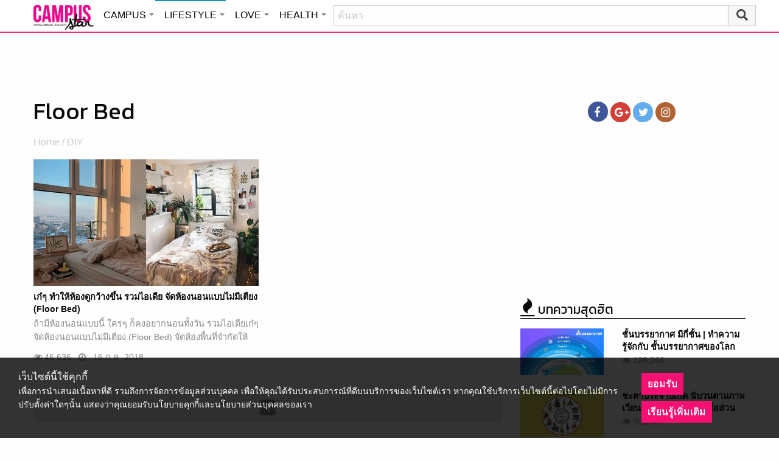

--- FILE ---
content_type: text/html; charset=utf-8
request_url: https://www.google.com/recaptcha/api2/aframe
body_size: 249
content:
<!DOCTYPE HTML><html><head><meta http-equiv="content-type" content="text/html; charset=UTF-8"></head><body><script nonce="IMbKjble77QnH-VnpMDwfA">/** Anti-fraud and anti-abuse applications only. See google.com/recaptcha */ try{var clients={'sodar':'https://pagead2.googlesyndication.com/pagead/sodar?'};window.addEventListener("message",function(a){try{if(a.source===window.parent){var b=JSON.parse(a.data);var c=clients[b['id']];if(c){var d=document.createElement('img');d.src=c+b['params']+'&rc='+(localStorage.getItem("rc::a")?sessionStorage.getItem("rc::b"):"");window.document.body.appendChild(d);sessionStorage.setItem("rc::e",parseInt(sessionStorage.getItem("rc::e")||0)+1);localStorage.setItem("rc::h",'1768936646696');}}}catch(b){}});window.parent.postMessage("_grecaptcha_ready", "*");}catch(b){}</script></body></html>

--- FILE ---
content_type: application/javascript
request_url: https://cm.mgid.com/js-cookie-muidn
body_size: 37
content:
document.cookie = "muidn=q0k6xOUwAWhb;path=/;max-age=1800472626;";